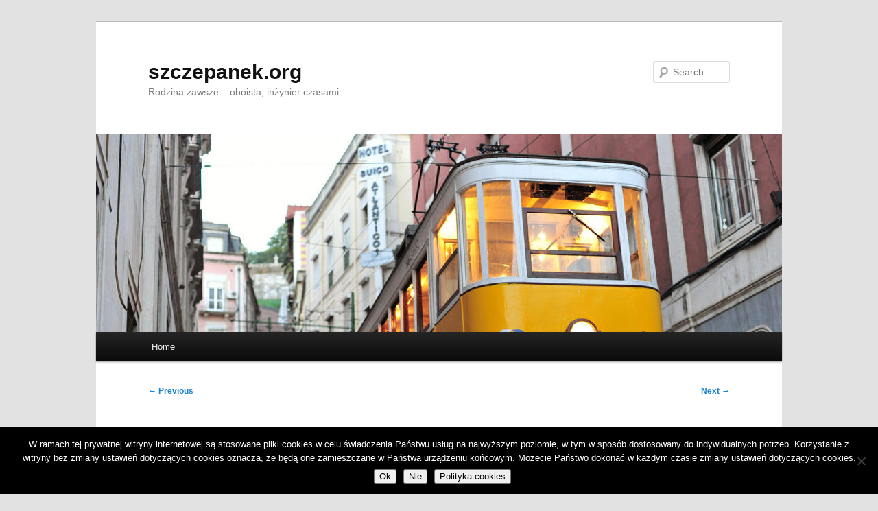

--- FILE ---
content_type: text/html; charset=UTF-8
request_url: https://szczepanek.org/2002/12/21/korona-z-gwiazd-dwunastu/
body_size: 11181
content:
<!DOCTYPE html>
<!--[if IE 6]>
<html id="ie6" lang="en-US">
<![endif]-->
<!--[if IE 7]>
<html id="ie7" lang="en-US">
<![endif]-->
<!--[if IE 8]>
<html id="ie8" lang="en-US">
<![endif]-->
<!--[if !(IE 6) & !(IE 7) & !(IE 8)]><!-->
<html lang="en-US">
<!--<![endif]-->
<head>
<meta charset="UTF-8" />
<meta name="viewport" content="width=device-width, initial-scale=1.0" />
<title>
Korona z gwiazd dwunastu! | szczepanek.org	</title>
<link rel="profile" href="https://gmpg.org/xfn/11" />
<link rel="stylesheet" type="text/css" media="all" href="https://szczepanek.org/wp-content/themes/twentyeleven/style.css?ver=20250415" />
<link rel="pingback" href="https://szczepanek.org/xmlrpc.php">
<!--[if lt IE 9]>
<script src="https://szczepanek.org/wp-content/themes/twentyeleven/js/html5.js?ver=3.7.0" type="text/javascript"></script>
<![endif]-->
<meta name='robots' content='max-image-preview:large' />
<link rel="alternate" type="application/rss+xml" title="szczepanek.org &raquo; Feed" href="https://szczepanek.org/feed/" />
<link rel="alternate" type="application/rss+xml" title="szczepanek.org &raquo; Comments Feed" href="https://szczepanek.org/comments/feed/" />
<link rel="alternate" type="application/rss+xml" title="szczepanek.org &raquo; Korona z gwiazd dwunastu! Comments Feed" href="https://szczepanek.org/2002/12/21/korona-z-gwiazd-dwunastu/feed/" />
<link rel="alternate" title="oEmbed (JSON)" type="application/json+oembed" href="https://szczepanek.org/wp-json/oembed/1.0/embed?url=https%3A%2F%2Fszczepanek.org%2F2002%2F12%2F21%2Fkorona-z-gwiazd-dwunastu%2F" />
<link rel="alternate" title="oEmbed (XML)" type="text/xml+oembed" href="https://szczepanek.org/wp-json/oembed/1.0/embed?url=https%3A%2F%2Fszczepanek.org%2F2002%2F12%2F21%2Fkorona-z-gwiazd-dwunastu%2F&#038;format=xml" />
<style id='wp-img-auto-sizes-contain-inline-css' type='text/css'>
img:is([sizes=auto i],[sizes^="auto," i]){contain-intrinsic-size:3000px 1500px}
/*# sourceURL=wp-img-auto-sizes-contain-inline-css */
</style>
<style id='wp-emoji-styles-inline-css' type='text/css'>

	img.wp-smiley, img.emoji {
		display: inline !important;
		border: none !important;
		box-shadow: none !important;
		height: 1em !important;
		width: 1em !important;
		margin: 0 0.07em !important;
		vertical-align: -0.1em !important;
		background: none !important;
		padding: 0 !important;
	}
/*# sourceURL=wp-emoji-styles-inline-css */
</style>
<style id='wp-block-library-inline-css' type='text/css'>
:root{--wp-block-synced-color:#7a00df;--wp-block-synced-color--rgb:122,0,223;--wp-bound-block-color:var(--wp-block-synced-color);--wp-editor-canvas-background:#ddd;--wp-admin-theme-color:#007cba;--wp-admin-theme-color--rgb:0,124,186;--wp-admin-theme-color-darker-10:#006ba1;--wp-admin-theme-color-darker-10--rgb:0,107,160.5;--wp-admin-theme-color-darker-20:#005a87;--wp-admin-theme-color-darker-20--rgb:0,90,135;--wp-admin-border-width-focus:2px}@media (min-resolution:192dpi){:root{--wp-admin-border-width-focus:1.5px}}.wp-element-button{cursor:pointer}:root .has-very-light-gray-background-color{background-color:#eee}:root .has-very-dark-gray-background-color{background-color:#313131}:root .has-very-light-gray-color{color:#eee}:root .has-very-dark-gray-color{color:#313131}:root .has-vivid-green-cyan-to-vivid-cyan-blue-gradient-background{background:linear-gradient(135deg,#00d084,#0693e3)}:root .has-purple-crush-gradient-background{background:linear-gradient(135deg,#34e2e4,#4721fb 50%,#ab1dfe)}:root .has-hazy-dawn-gradient-background{background:linear-gradient(135deg,#faaca8,#dad0ec)}:root .has-subdued-olive-gradient-background{background:linear-gradient(135deg,#fafae1,#67a671)}:root .has-atomic-cream-gradient-background{background:linear-gradient(135deg,#fdd79a,#004a59)}:root .has-nightshade-gradient-background{background:linear-gradient(135deg,#330968,#31cdcf)}:root .has-midnight-gradient-background{background:linear-gradient(135deg,#020381,#2874fc)}:root{--wp--preset--font-size--normal:16px;--wp--preset--font-size--huge:42px}.has-regular-font-size{font-size:1em}.has-larger-font-size{font-size:2.625em}.has-normal-font-size{font-size:var(--wp--preset--font-size--normal)}.has-huge-font-size{font-size:var(--wp--preset--font-size--huge)}.has-text-align-center{text-align:center}.has-text-align-left{text-align:left}.has-text-align-right{text-align:right}.has-fit-text{white-space:nowrap!important}#end-resizable-editor-section{display:none}.aligncenter{clear:both}.items-justified-left{justify-content:flex-start}.items-justified-center{justify-content:center}.items-justified-right{justify-content:flex-end}.items-justified-space-between{justify-content:space-between}.screen-reader-text{border:0;clip-path:inset(50%);height:1px;margin:-1px;overflow:hidden;padding:0;position:absolute;width:1px;word-wrap:normal!important}.screen-reader-text:focus{background-color:#ddd;clip-path:none;color:#444;display:block;font-size:1em;height:auto;left:5px;line-height:normal;padding:15px 23px 14px;text-decoration:none;top:5px;width:auto;z-index:100000}html :where(.has-border-color){border-style:solid}html :where([style*=border-top-color]){border-top-style:solid}html :where([style*=border-right-color]){border-right-style:solid}html :where([style*=border-bottom-color]){border-bottom-style:solid}html :where([style*=border-left-color]){border-left-style:solid}html :where([style*=border-width]){border-style:solid}html :where([style*=border-top-width]){border-top-style:solid}html :where([style*=border-right-width]){border-right-style:solid}html :where([style*=border-bottom-width]){border-bottom-style:solid}html :where([style*=border-left-width]){border-left-style:solid}html :where(img[class*=wp-image-]){height:auto;max-width:100%}:where(figure){margin:0 0 1em}html :where(.is-position-sticky){--wp-admin--admin-bar--position-offset:var(--wp-admin--admin-bar--height,0px)}@media screen and (max-width:600px){html :where(.is-position-sticky){--wp-admin--admin-bar--position-offset:0px}}

/*# sourceURL=wp-block-library-inline-css */
</style><style id='global-styles-inline-css' type='text/css'>
:root{--wp--preset--aspect-ratio--square: 1;--wp--preset--aspect-ratio--4-3: 4/3;--wp--preset--aspect-ratio--3-4: 3/4;--wp--preset--aspect-ratio--3-2: 3/2;--wp--preset--aspect-ratio--2-3: 2/3;--wp--preset--aspect-ratio--16-9: 16/9;--wp--preset--aspect-ratio--9-16: 9/16;--wp--preset--color--black: #000;--wp--preset--color--cyan-bluish-gray: #abb8c3;--wp--preset--color--white: #fff;--wp--preset--color--pale-pink: #f78da7;--wp--preset--color--vivid-red: #cf2e2e;--wp--preset--color--luminous-vivid-orange: #ff6900;--wp--preset--color--luminous-vivid-amber: #fcb900;--wp--preset--color--light-green-cyan: #7bdcb5;--wp--preset--color--vivid-green-cyan: #00d084;--wp--preset--color--pale-cyan-blue: #8ed1fc;--wp--preset--color--vivid-cyan-blue: #0693e3;--wp--preset--color--vivid-purple: #9b51e0;--wp--preset--color--blue: #1982d1;--wp--preset--color--dark-gray: #373737;--wp--preset--color--medium-gray: #666;--wp--preset--color--light-gray: #e2e2e2;--wp--preset--gradient--vivid-cyan-blue-to-vivid-purple: linear-gradient(135deg,rgb(6,147,227) 0%,rgb(155,81,224) 100%);--wp--preset--gradient--light-green-cyan-to-vivid-green-cyan: linear-gradient(135deg,rgb(122,220,180) 0%,rgb(0,208,130) 100%);--wp--preset--gradient--luminous-vivid-amber-to-luminous-vivid-orange: linear-gradient(135deg,rgb(252,185,0) 0%,rgb(255,105,0) 100%);--wp--preset--gradient--luminous-vivid-orange-to-vivid-red: linear-gradient(135deg,rgb(255,105,0) 0%,rgb(207,46,46) 100%);--wp--preset--gradient--very-light-gray-to-cyan-bluish-gray: linear-gradient(135deg,rgb(238,238,238) 0%,rgb(169,184,195) 100%);--wp--preset--gradient--cool-to-warm-spectrum: linear-gradient(135deg,rgb(74,234,220) 0%,rgb(151,120,209) 20%,rgb(207,42,186) 40%,rgb(238,44,130) 60%,rgb(251,105,98) 80%,rgb(254,248,76) 100%);--wp--preset--gradient--blush-light-purple: linear-gradient(135deg,rgb(255,206,236) 0%,rgb(152,150,240) 100%);--wp--preset--gradient--blush-bordeaux: linear-gradient(135deg,rgb(254,205,165) 0%,rgb(254,45,45) 50%,rgb(107,0,62) 100%);--wp--preset--gradient--luminous-dusk: linear-gradient(135deg,rgb(255,203,112) 0%,rgb(199,81,192) 50%,rgb(65,88,208) 100%);--wp--preset--gradient--pale-ocean: linear-gradient(135deg,rgb(255,245,203) 0%,rgb(182,227,212) 50%,rgb(51,167,181) 100%);--wp--preset--gradient--electric-grass: linear-gradient(135deg,rgb(202,248,128) 0%,rgb(113,206,126) 100%);--wp--preset--gradient--midnight: linear-gradient(135deg,rgb(2,3,129) 0%,rgb(40,116,252) 100%);--wp--preset--font-size--small: 13px;--wp--preset--font-size--medium: 20px;--wp--preset--font-size--large: 36px;--wp--preset--font-size--x-large: 42px;--wp--preset--spacing--20: 0.44rem;--wp--preset--spacing--30: 0.67rem;--wp--preset--spacing--40: 1rem;--wp--preset--spacing--50: 1.5rem;--wp--preset--spacing--60: 2.25rem;--wp--preset--spacing--70: 3.38rem;--wp--preset--spacing--80: 5.06rem;--wp--preset--shadow--natural: 6px 6px 9px rgba(0, 0, 0, 0.2);--wp--preset--shadow--deep: 12px 12px 50px rgba(0, 0, 0, 0.4);--wp--preset--shadow--sharp: 6px 6px 0px rgba(0, 0, 0, 0.2);--wp--preset--shadow--outlined: 6px 6px 0px -3px rgb(255, 255, 255), 6px 6px rgb(0, 0, 0);--wp--preset--shadow--crisp: 6px 6px 0px rgb(0, 0, 0);}:where(.is-layout-flex){gap: 0.5em;}:where(.is-layout-grid){gap: 0.5em;}body .is-layout-flex{display: flex;}.is-layout-flex{flex-wrap: wrap;align-items: center;}.is-layout-flex > :is(*, div){margin: 0;}body .is-layout-grid{display: grid;}.is-layout-grid > :is(*, div){margin: 0;}:where(.wp-block-columns.is-layout-flex){gap: 2em;}:where(.wp-block-columns.is-layout-grid){gap: 2em;}:where(.wp-block-post-template.is-layout-flex){gap: 1.25em;}:where(.wp-block-post-template.is-layout-grid){gap: 1.25em;}.has-black-color{color: var(--wp--preset--color--black) !important;}.has-cyan-bluish-gray-color{color: var(--wp--preset--color--cyan-bluish-gray) !important;}.has-white-color{color: var(--wp--preset--color--white) !important;}.has-pale-pink-color{color: var(--wp--preset--color--pale-pink) !important;}.has-vivid-red-color{color: var(--wp--preset--color--vivid-red) !important;}.has-luminous-vivid-orange-color{color: var(--wp--preset--color--luminous-vivid-orange) !important;}.has-luminous-vivid-amber-color{color: var(--wp--preset--color--luminous-vivid-amber) !important;}.has-light-green-cyan-color{color: var(--wp--preset--color--light-green-cyan) !important;}.has-vivid-green-cyan-color{color: var(--wp--preset--color--vivid-green-cyan) !important;}.has-pale-cyan-blue-color{color: var(--wp--preset--color--pale-cyan-blue) !important;}.has-vivid-cyan-blue-color{color: var(--wp--preset--color--vivid-cyan-blue) !important;}.has-vivid-purple-color{color: var(--wp--preset--color--vivid-purple) !important;}.has-black-background-color{background-color: var(--wp--preset--color--black) !important;}.has-cyan-bluish-gray-background-color{background-color: var(--wp--preset--color--cyan-bluish-gray) !important;}.has-white-background-color{background-color: var(--wp--preset--color--white) !important;}.has-pale-pink-background-color{background-color: var(--wp--preset--color--pale-pink) !important;}.has-vivid-red-background-color{background-color: var(--wp--preset--color--vivid-red) !important;}.has-luminous-vivid-orange-background-color{background-color: var(--wp--preset--color--luminous-vivid-orange) !important;}.has-luminous-vivid-amber-background-color{background-color: var(--wp--preset--color--luminous-vivid-amber) !important;}.has-light-green-cyan-background-color{background-color: var(--wp--preset--color--light-green-cyan) !important;}.has-vivid-green-cyan-background-color{background-color: var(--wp--preset--color--vivid-green-cyan) !important;}.has-pale-cyan-blue-background-color{background-color: var(--wp--preset--color--pale-cyan-blue) !important;}.has-vivid-cyan-blue-background-color{background-color: var(--wp--preset--color--vivid-cyan-blue) !important;}.has-vivid-purple-background-color{background-color: var(--wp--preset--color--vivid-purple) !important;}.has-black-border-color{border-color: var(--wp--preset--color--black) !important;}.has-cyan-bluish-gray-border-color{border-color: var(--wp--preset--color--cyan-bluish-gray) !important;}.has-white-border-color{border-color: var(--wp--preset--color--white) !important;}.has-pale-pink-border-color{border-color: var(--wp--preset--color--pale-pink) !important;}.has-vivid-red-border-color{border-color: var(--wp--preset--color--vivid-red) !important;}.has-luminous-vivid-orange-border-color{border-color: var(--wp--preset--color--luminous-vivid-orange) !important;}.has-luminous-vivid-amber-border-color{border-color: var(--wp--preset--color--luminous-vivid-amber) !important;}.has-light-green-cyan-border-color{border-color: var(--wp--preset--color--light-green-cyan) !important;}.has-vivid-green-cyan-border-color{border-color: var(--wp--preset--color--vivid-green-cyan) !important;}.has-pale-cyan-blue-border-color{border-color: var(--wp--preset--color--pale-cyan-blue) !important;}.has-vivid-cyan-blue-border-color{border-color: var(--wp--preset--color--vivid-cyan-blue) !important;}.has-vivid-purple-border-color{border-color: var(--wp--preset--color--vivid-purple) !important;}.has-vivid-cyan-blue-to-vivid-purple-gradient-background{background: var(--wp--preset--gradient--vivid-cyan-blue-to-vivid-purple) !important;}.has-light-green-cyan-to-vivid-green-cyan-gradient-background{background: var(--wp--preset--gradient--light-green-cyan-to-vivid-green-cyan) !important;}.has-luminous-vivid-amber-to-luminous-vivid-orange-gradient-background{background: var(--wp--preset--gradient--luminous-vivid-amber-to-luminous-vivid-orange) !important;}.has-luminous-vivid-orange-to-vivid-red-gradient-background{background: var(--wp--preset--gradient--luminous-vivid-orange-to-vivid-red) !important;}.has-very-light-gray-to-cyan-bluish-gray-gradient-background{background: var(--wp--preset--gradient--very-light-gray-to-cyan-bluish-gray) !important;}.has-cool-to-warm-spectrum-gradient-background{background: var(--wp--preset--gradient--cool-to-warm-spectrum) !important;}.has-blush-light-purple-gradient-background{background: var(--wp--preset--gradient--blush-light-purple) !important;}.has-blush-bordeaux-gradient-background{background: var(--wp--preset--gradient--blush-bordeaux) !important;}.has-luminous-dusk-gradient-background{background: var(--wp--preset--gradient--luminous-dusk) !important;}.has-pale-ocean-gradient-background{background: var(--wp--preset--gradient--pale-ocean) !important;}.has-electric-grass-gradient-background{background: var(--wp--preset--gradient--electric-grass) !important;}.has-midnight-gradient-background{background: var(--wp--preset--gradient--midnight) !important;}.has-small-font-size{font-size: var(--wp--preset--font-size--small) !important;}.has-medium-font-size{font-size: var(--wp--preset--font-size--medium) !important;}.has-large-font-size{font-size: var(--wp--preset--font-size--large) !important;}.has-x-large-font-size{font-size: var(--wp--preset--font-size--x-large) !important;}
/*# sourceURL=global-styles-inline-css */
</style>

<style id='classic-theme-styles-inline-css' type='text/css'>
/*! This file is auto-generated */
.wp-block-button__link{color:#fff;background-color:#32373c;border-radius:9999px;box-shadow:none;text-decoration:none;padding:calc(.667em + 2px) calc(1.333em + 2px);font-size:1.125em}.wp-block-file__button{background:#32373c;color:#fff;text-decoration:none}
/*# sourceURL=/wp-includes/css/classic-themes.min.css */
</style>
<link rel='stylesheet' id='cookie-notice-front-css' href='https://szczepanek.org/wp-content/plugins/cookie-notice/css/front.min.css?ver=2.5.11' type='text/css' media='all' />
<link rel='stylesheet' id='twentyeleven-block-style-css' href='https://szczepanek.org/wp-content/themes/twentyeleven/blocks.css?ver=20240703' type='text/css' media='all' />
<link rel='stylesheet' id='slb_core-css' href='https://szczepanek.org/wp-content/plugins/simple-lightbox/client/css/app.css?ver=2.9.4' type='text/css' media='all' />
<script type="text/javascript" id="cookie-notice-front-js-before">
/* <![CDATA[ */
var cnArgs = {"ajaxUrl":"https:\/\/szczepanek.org\/wp-admin\/admin-ajax.php","nonce":"fea732e89d","hideEffect":"fade","position":"bottom","onScroll":false,"onScrollOffset":100,"onClick":false,"cookieName":"cookie_notice_accepted","cookieTime":86400,"cookieTimeRejected":2592000,"globalCookie":false,"redirection":true,"cache":true,"revokeCookies":true,"revokeCookiesOpt":"automatic"};

//# sourceURL=cookie-notice-front-js-before
/* ]]> */
</script>
<script type="text/javascript" src="https://szczepanek.org/wp-content/plugins/cookie-notice/js/front.min.js?ver=2.5.11" id="cookie-notice-front-js"></script>
<link rel="https://api.w.org/" href="https://szczepanek.org/wp-json/" /><link rel="alternate" title="JSON" type="application/json" href="https://szczepanek.org/wp-json/wp/v2/posts/499" /><link rel="EditURI" type="application/rsd+xml" title="RSD" href="https://szczepanek.org/xmlrpc.php?rsd" />

<link rel="canonical" href="https://szczepanek.org/2002/12/21/korona-z-gwiazd-dwunastu/" />
<link rel='shortlink' href='https://szczepanek.org/?p=499' />
<style type="text/css">.recentcomments a{display:inline !important;padding:0 !important;margin:0 !important;}</style></head>

<body class="wp-singular post-template-default single single-post postid-499 single-format-standard wp-embed-responsive wp-theme-twentyeleven cookies-not-set single-author singular two-column right-sidebar">
<div class="skip-link"><a class="assistive-text" href="#content">Skip to primary content</a></div><div id="page" class="hfeed">
	<header id="branding">
			<hgroup>
							<h1 id="site-title"><span><a href="https://szczepanek.org/" rel="home" >szczepanek.org</a></span></h1>
				<h2 id="site-description">Rodzina zawsze &#8211; oboista, inżynier czasami</h2>
			</hgroup>

						<a href="https://szczepanek.org/" rel="home" >
				<img src="https://szczepanek.org/wp-content/themes/twentyeleven/images/headers/trolley.jpg" width="1000" height="288" alt="szczepanek.org" decoding="async" fetchpriority="high" />			</a>
			
									<form method="get" id="searchform" action="https://szczepanek.org/">
		<label for="s" class="assistive-text">Search</label>
		<input type="text" class="field" name="s" id="s" placeholder="Search" />
		<input type="submit" class="submit" name="submit" id="searchsubmit" value="Search" />
	</form>
			
			<nav id="access">
				<h3 class="assistive-text">Main menu</h3>
				<div class="menu-oboista-container"><ul id="menu-oboista" class="menu"><li id="menu-item-2542" class="menu-item menu-item-type-custom menu-item-object-custom menu-item-home menu-item-2542"><a href="https://szczepanek.org/">Home</a></li>
</ul></div>			</nav><!-- #access -->
	</header><!-- #branding -->


	<div id="main">

		<div id="primary">
			<div id="content" role="main">

				
					<nav id="nav-single">
						<h3 class="assistive-text">Post navigation</h3>
						<span class="nav-previous"><a href="https://szczepanek.org/2002/12/21/choinka-w-stojaku/" rel="prev"><span class="meta-nav">&larr;</span> Previous</a></span>
						<span class="nav-next"><a href="https://szczepanek.org/2002/12/22/czas-przygotowania-do-ojcostwa/" rel="next">Next <span class="meta-nav">&rarr;</span></a></span>
					</nav><!-- #nav-single -->

					
<article id="post-499" class="post-499 post type-post status-publish format-standard hentry category-1-blog">
	<header class="entry-header">
		<h1 class="entry-title">Korona z gwiazd dwunastu!</h1>

				<div class="entry-meta">
			<span class="sep">Posted on </span><a href="https://szczepanek.org/2002/12/21/korona-z-gwiazd-dwunastu/" title="15:30" rel="bookmark"><time class="entry-date" datetime="2002-12-21T15:30:36+00:00">December 21, 2002</time></a><span class="by-author"> <span class="sep"> by </span> <span class="author vcard"><a class="url fn n" href="https://szczepanek.org/author/jarek/" title="View all posts by jarek" rel="author">jarek</a></span></span>		</div><!-- .entry-meta -->
			</header><!-- .entry-header -->

	<div class="entry-content">
		<p><strong>Korona z gwiazd dwunastu!</strong><br />
Z bólem w sercu obejrzałem w gazecie &#8220;Nasz Dziennik&#8221; z dnia 18 grudnia 2002, nr 294 (1487) rysunek (zamieszczony na ostatniej stronie) obrażający symbol maryjny. Rysunek (autorstwa T.Piotrowski) przedstawia flagę europejską &#8211; wieniec gwiazd dwunastu, symbol maryjny &#8211; wziętą pod lupę. W tym powiększeniu jedna z gwiazd okazuje się z bliska trupią czaszką. Rysunkowi towarzyszy napis &#8220;Unia bez tajemnic&#8221;, który ból mojego serca jeszcze bardziej pogłębił.<br />
Otóż rysunek ten wraz z komentarzem, ukazuje całkowitą nieznajomość historii flagi europejskiej, i znaczenia jej symbolu. Rysunek ten drwi z Maryjnej &#8220;Korony z gwiazd dwunastu&#8221;, boleśnie nawiązując do wcześniejszych publikacji ośmieszających Matkę Bożą na okładce &#8220;Poznaniaka&#8221; i &#8220;Wprost&#8221;.<br />
Potrzeba nam edukować, i wyjaśniać symbolikę flagi Europy, tak aby ten najjaśniejszy symbol Maryjny w Unii Europejskiej, nie był deptany i poniewierany przez samych katolików.<br />
Historię flagi opisał ks. Krystian Gawron w artykule Maryja i Flaga Europy opublikowanym w Tygodniku Katolickim &#8220;Niedziela&#8221; z dnia 23 sierpnia 1998 r., nr 34. W artykule tym czytamy: </p>
<blockquote><p>W czasie, kiedy dużo mówi się i pisze o wejściu Polski do Unii Europejskiej, warto przypomnieć sobie drobny, ale wymowny szczegół. Ujmujący (podwójny) zbieg okoliczności towarzyszył powstaniu Flagi Zjednoczonej Europy. Wspomina o tym na łamach &#8216;Apel de Notre-Dame&#8217; Pierre Caillon. Najpierw cytuje on wypowiedź autora pomysłu &#8211; Arsena Heitza: &#8216;Jestem ze Strasburga. Powierzono mi opracowanie Flagi Europy. Posłużyłem się wzorem, jaki opatrznościowo wpadł mi do ręki, a był to cudowny medalik z sanktuarium maryjnego Paryża przy Rue du Bac: korona z dwunastu gwiazd na niebieskim tle! W ten sposób Europa ma na swej fladze koronę maryjną&#8217;. Heitz był praktykującym katolikiem. [&#8230;] Drugi moment wiąże się z dniem zatwierdzenia Flagi. Dyskusje trwały 5 lat [&#8230;] Głosowanie nad ostatecznym zatwierdzeniem pomysłu było przewidziane na 9 grudnia 1955 r. (Dlatego też wcześniej przygotowany dokument jest tak właśnie datowany.) Niemniej stało się coś nieprzewidzianego. Oto jak przedstawia przebieg faktów M. Lévy: &#8216;Przygotowałem dokument do zatwierdzenia Flagi na posiedzenie delegatów ministrów w Paryżu, które miało się zakończyć właśnie 9 grudnia. Podpisywanie uchwał było przewidziane na ostatni dzień. Kiedy sekretarz generalny Léon Marchal zobaczył przygotowany przeze mnie dokument z datą 9 grudnia, powiedział: &#8220;A gdyby tak było to 8 grudnia?&#8221;. Odpowiedziałem mu, że dobrze wie, iż będzie to jednak &#8211; jak przewiduje protokół &#8211; dopiero 9 grudnia. Data na dokumencie więc pozostała, ale&#8230; w zupełnie nieprzewidziany sposób spotkanie zakończyło się właśnie 8 (czyli w uroczystość Niepokalanego Poczęcia Najświętszej Maryi Panny &#8211; przyp. Red.) i dokładnie tego dnia Uchwała o Fladze Europy została przyjęta.<br />
Jak nie zauważyć w tym delikatnej interwencji Bożej Opatrzności, która chce przypomnieć obywatelom Starego Kontynentu, że obecność Niepokalanej w jego historii była, jest i pozostanie dyskretnym czynnikiem integrującym.</p></blockquote>
<p> (<a href="http://www.niedziela.pl/">Niedziela</a>)<br />
Symbolikę flagi w formie bardzo szczegółowej opisał weksykolog Pan Władysław Serwatowski (założyciel Centrum-Muzeum Flagi Ziemi) w artykule Gwiazdy Europy, gwiazdy Apokalipsy w &#8220;Rzeczpospolitej&#8221; z dnia 8 grudnia 1994r. Weksylologia to samodzielna dyscyplina naukowa dotycząca zaszczytnych znaków rozpoznawczych m.in. flag. Czytamy tam: </p>
<blockquote><p>8 grudnia w kalendarzu rzymskokatolickim przypada święto Niepokalanego Poczęcia Najświętszej Marii Panny, natomiast w europejskim kalendarzu politycznym &#8212; rocznica przyjęcia flagi Europy przez Komitet Ministrów Rady Europy w 1955 roku [&#8230;] W 1989 r., po 34 latach od jednogłośnego zatwierdzenia sztandaru, Arsene Heitz wyznał na łożu śmierci redakcji &#8216;Nouvelle d&#8217;Alsace&#8217;, że inspiracje do projektu flagi Europy czerpał bezpośrednio z symboli maryjnych, i to zarówno jeśli chodzi o kolor płata, jak i wzór oraz układ korony. W ten sposób flaga Europy stała się, wg współautora i projektanta, także flagą Najświętszej Marii Panny zainspirowaną precyzyjnym zapisem w rozdziale 12 Apokalipsy św. Jana &#8211; &#8216;&#8230; potem wielki znak ukazał się na niebie. Niewiasta obleczona w słońce i księżyc pod jej stopami, a na jej głowie korona z gwiazd dwunastu&#8217;. [&#8230;] W europejskich kręgach mariologicznych chętnie przyjmuje się tezę o powiązaniu Europy z kultem okazywanym matce Chrystusa, dodając na poparcie tej tezy, że zatwierdzenie flagi Europy właśnie w święto 8 Grudnia było dowodem na istnienie maryjnego przeznaczenia Europy.&#8221;</p></blockquote>
<p> (Rzeczpospolita)</p>
			</div><!-- .entry-content -->

	<footer class="entry-meta">
		This entry was posted in <a href="https://szczepanek.org/category/1-blog/" rel="category tag">Blog</a> by <a href="https://szczepanek.org/author/jarek/">jarek</a>. Bookmark the <a href="https://szczepanek.org/2002/12/21/korona-z-gwiazd-dwunastu/" title="Permalink to Korona z gwiazd dwunastu!" rel="bookmark">permalink</a>.
		
			</footer><!-- .entry-meta -->
</article><!-- #post-499 -->

						<div id="comments">
	
	
			<h2 id="comments-title">
			5 thoughts on &ldquo;<span>Korona z gwiazd dwunastu!</span>&rdquo;		</h2>

		
		<ol class="commentlist">
					<li class="comment even thread-even depth-1" id="li-comment-350">
		<article id="comment-350" class="comment">
			<footer class="comment-meta">
				<div class="comment-author vcard">
					<img alt='' src='https://secure.gravatar.com/avatar/fbf75a5bee74edabdc1c3fb8ac1f64ee5fa7f97e71e5ae6eefeae4b01084cd65?s=68&#038;d=mm&#038;r=g' srcset='https://secure.gravatar.com/avatar/fbf75a5bee74edabdc1c3fb8ac1f64ee5fa7f97e71e5ae6eefeae4b01084cd65?s=136&#038;d=mm&#038;r=g 2x' class='avatar avatar-68 photo' height='68' width='68' decoding='async'/><span class="fn"><a href="http://kapelan68.net/" class="url" rel="ugc external nofollow">Tomek</a></span> on <a href="https://szczepanek.org/2002/12/21/korona-z-gwiazd-dwunastu/#comment-350"><time datetime="2002-12-21T19:26:53+00:00">December 21, 2002 at 19:26</time></a> <span class="says">said:</span>
										</div><!-- .comment-author .vcard -->

					
					
				</footer>

				<div class="comment-content"><p>*Jakoś*</p>
<p>nie mam zaufania do tej gazety&#8230;<br />
Czy to źle?</p>
</div>

				<div class="reply">
									</div><!-- .reply -->
			</article><!-- #comment-## -->

				</li><!-- #comment-## -->
		<li class="comment odd alt thread-odd thread-alt depth-1" id="li-comment-346">
		<article id="comment-346" class="comment">
			<footer class="comment-meta">
				<div class="comment-author vcard">
					<img alt='' src='https://secure.gravatar.com/avatar/ff040def72b98cac5de983ae479d2bde9e3c12a88ad16ea523e2b29912ba6430?s=68&#038;d=mm&#038;r=g' srcset='https://secure.gravatar.com/avatar/ff040def72b98cac5de983ae479d2bde9e3c12a88ad16ea523e2b29912ba6430?s=136&#038;d=mm&#038;r=g 2x' class='avatar avatar-68 photo' height='68' width='68' decoding='async'/><span class="fn"><a href="http://nestor.chlip.com/" class="url" rel="ugc external nofollow">nestor</a></span> on <a href="https://szczepanek.org/2002/12/21/korona-z-gwiazd-dwunastu/#comment-346"><time datetime="2002-12-21T22:44:03+00:00">December 21, 2002 at 22:44</time></a> <span class="says">said:</span>
										</div><!-- .comment-author .vcard -->

					
					
				</footer>

				<div class="comment-content"><p>*cóż*</p>
<p>ja też nie mam zaufania. Tym bardziej jak ta gazeta wypowiada się na temat Radia Maryja, warto wtedy zastanowić się i stwierdzić &#8220;nemo iudex in causa sua&#8221;. W ND nie ma ani cienia obiektywizmu a często również merytoryczności.</p>
</div>

				<div class="reply">
									</div><!-- .reply -->
			</article><!-- #comment-## -->

				</li><!-- #comment-## -->
		<li class="post pingback">
		<p>Pingback: <a href="https://szczepanek.org/2002/12/23/chrzescijanska-europa/" class="url" rel="ugc">Chrześcijańska Europa | szczepanek.org</a></p>
				</li><!-- #comment-## -->
		<li class="post pingback">
		<p>Pingback: <a href="https://szczepanek.org/2004/05/01/pod-flaga-maryi/" class="url" rel="ugc">Pod flagą Maryi | szczepanek.org</a></p>
				</li><!-- #comment-## -->
		<li class="comment even thread-even depth-1" id="li-comment-2284">
		<article id="comment-2284" class="comment">
			<footer class="comment-meta">
				<div class="comment-author vcard">
					<img alt='' src='https://secure.gravatar.com/avatar/64f4b71a084b444205b2494061a0e4cf0d0a0d5d2dc6f03ee83c7e4c517a4763?s=68&#038;d=mm&#038;r=g' srcset='https://secure.gravatar.com/avatar/64f4b71a084b444205b2494061a0e4cf0d0a0d5d2dc6f03ee83c7e4c517a4763?s=136&#038;d=mm&#038;r=g 2x' class='avatar avatar-68 photo' height='68' width='68' loading='lazy' decoding='async'/><span class="fn">mikołaj</span> on <a href="https://szczepanek.org/2002/12/21/korona-z-gwiazd-dwunastu/#comment-2284"><time datetime="2007-12-16T18:12:26+00:00">December 16, 2007 at 18:12</time></a> <span class="says">said:</span>
										</div><!-- .comment-author .vcard -->

					
					
				</footer>

				<div class="comment-content"><p>jestem nowym ziomalem</p>
</div>

				<div class="reply">
									</div><!-- .reply -->
			</article><!-- #comment-## -->

				</li><!-- #comment-## -->
		</ol>

		
				<p class="nocomments">Comments are closed.</p>
		
	
	
</div><!-- #comments -->

				
			</div><!-- #content -->
		</div><!-- #primary -->


	</div><!-- #main -->

	<footer id="colophon">

			

			<div id="site-generator">
												<a href="https://wordpress.org/" class="imprint" title="Semantic Personal Publishing Platform">
					Proudly powered by WordPress				</a>
			</div>
	</footer><!-- #colophon -->
</div><!-- #page -->

<script type="speculationrules">
{"prefetch":[{"source":"document","where":{"and":[{"href_matches":"/*"},{"not":{"href_matches":["/wp-*.php","/wp-admin/*","/wp-content/uploads/*","/wp-content/*","/wp-content/plugins/*","/wp-content/themes/twentyeleven/*","/*\\?(.+)"]}},{"not":{"selector_matches":"a[rel~=\"nofollow\"]"}},{"not":{"selector_matches":".no-prefetch, .no-prefetch a"}}]},"eagerness":"conservative"}]}
</script>
<script type="text/javascript" src="https://szczepanek.org/wp-includes/js/comment-reply.min.js?ver=2f81ccfea3aae877f959098742330953" id="comment-reply-js" async="async" data-wp-strategy="async" fetchpriority="low"></script>
<script id="wp-emoji-settings" type="application/json">
{"baseUrl":"https://s.w.org/images/core/emoji/17.0.2/72x72/","ext":".png","svgUrl":"https://s.w.org/images/core/emoji/17.0.2/svg/","svgExt":".svg","source":{"concatemoji":"https://szczepanek.org/wp-includes/js/wp-emoji-release.min.js?ver=2f81ccfea3aae877f959098742330953"}}
</script>
<script type="module">
/* <![CDATA[ */
/*! This file is auto-generated */
const a=JSON.parse(document.getElementById("wp-emoji-settings").textContent),o=(window._wpemojiSettings=a,"wpEmojiSettingsSupports"),s=["flag","emoji"];function i(e){try{var t={supportTests:e,timestamp:(new Date).valueOf()};sessionStorage.setItem(o,JSON.stringify(t))}catch(e){}}function c(e,t,n){e.clearRect(0,0,e.canvas.width,e.canvas.height),e.fillText(t,0,0);t=new Uint32Array(e.getImageData(0,0,e.canvas.width,e.canvas.height).data);e.clearRect(0,0,e.canvas.width,e.canvas.height),e.fillText(n,0,0);const a=new Uint32Array(e.getImageData(0,0,e.canvas.width,e.canvas.height).data);return t.every((e,t)=>e===a[t])}function p(e,t){e.clearRect(0,0,e.canvas.width,e.canvas.height),e.fillText(t,0,0);var n=e.getImageData(16,16,1,1);for(let e=0;e<n.data.length;e++)if(0!==n.data[e])return!1;return!0}function u(e,t,n,a){switch(t){case"flag":return n(e,"\ud83c\udff3\ufe0f\u200d\u26a7\ufe0f","\ud83c\udff3\ufe0f\u200b\u26a7\ufe0f")?!1:!n(e,"\ud83c\udde8\ud83c\uddf6","\ud83c\udde8\u200b\ud83c\uddf6")&&!n(e,"\ud83c\udff4\udb40\udc67\udb40\udc62\udb40\udc65\udb40\udc6e\udb40\udc67\udb40\udc7f","\ud83c\udff4\u200b\udb40\udc67\u200b\udb40\udc62\u200b\udb40\udc65\u200b\udb40\udc6e\u200b\udb40\udc67\u200b\udb40\udc7f");case"emoji":return!a(e,"\ud83e\u1fac8")}return!1}function f(e,t,n,a){let r;const o=(r="undefined"!=typeof WorkerGlobalScope&&self instanceof WorkerGlobalScope?new OffscreenCanvas(300,150):document.createElement("canvas")).getContext("2d",{willReadFrequently:!0}),s=(o.textBaseline="top",o.font="600 32px Arial",{});return e.forEach(e=>{s[e]=t(o,e,n,a)}),s}function r(e){var t=document.createElement("script");t.src=e,t.defer=!0,document.head.appendChild(t)}a.supports={everything:!0,everythingExceptFlag:!0},new Promise(t=>{let n=function(){try{var e=JSON.parse(sessionStorage.getItem(o));if("object"==typeof e&&"number"==typeof e.timestamp&&(new Date).valueOf()<e.timestamp+604800&&"object"==typeof e.supportTests)return e.supportTests}catch(e){}return null}();if(!n){if("undefined"!=typeof Worker&&"undefined"!=typeof OffscreenCanvas&&"undefined"!=typeof URL&&URL.createObjectURL&&"undefined"!=typeof Blob)try{var e="postMessage("+f.toString()+"("+[JSON.stringify(s),u.toString(),c.toString(),p.toString()].join(",")+"));",a=new Blob([e],{type:"text/javascript"});const r=new Worker(URL.createObjectURL(a),{name:"wpTestEmojiSupports"});return void(r.onmessage=e=>{i(n=e.data),r.terminate(),t(n)})}catch(e){}i(n=f(s,u,c,p))}t(n)}).then(e=>{for(const n in e)a.supports[n]=e[n],a.supports.everything=a.supports.everything&&a.supports[n],"flag"!==n&&(a.supports.everythingExceptFlag=a.supports.everythingExceptFlag&&a.supports[n]);var t;a.supports.everythingExceptFlag=a.supports.everythingExceptFlag&&!a.supports.flag,a.supports.everything||((t=a.source||{}).concatemoji?r(t.concatemoji):t.wpemoji&&t.twemoji&&(r(t.twemoji),r(t.wpemoji)))});
//# sourceURL=https://szczepanek.org/wp-includes/js/wp-emoji-loader.min.js
/* ]]> */
</script>
<script type="text/javascript" id="slb_context">/* <![CDATA[ */if ( !!window.jQuery ) {(function($){$(document).ready(function(){if ( !!window.SLB ) { {$.extend(SLB, {"context":["public","user_guest"]});} }})})(jQuery);}/* ]]> */</script>

		<!-- Cookie Notice plugin v2.5.11 by Hu-manity.co https://hu-manity.co/ -->
		<div id="cookie-notice" role="dialog" class="cookie-notice-hidden cookie-revoke-hidden cn-position-bottom" aria-label="Cookie Notice" style="background-color: rgba(0,0,0,1);"><div class="cookie-notice-container" style="color: #fff"><span id="cn-notice-text" class="cn-text-container">W ramach tej prywatnej witryny internetowej są stosowane pliki cookies w celu świadczenia Państwu usług na najwyższym poziomie, w tym w sposób dostosowany do indywidualnych potrzeb. Korzystanie z witryny bez zmiany ustawień dotyczących cookies oznacza, że będą one zamieszczane w Państwa urządzeniu końcowym. Możecie Państwo dokonać w każdym czasie zmiany ustawień dotyczących cookies.</span><span id="cn-notice-buttons" class="cn-buttons-container"><button id="cn-accept-cookie" data-cookie-set="accept" class="cn-set-cookie cn-button cn-button-custom button" aria-label="Ok">Ok</button><button id="cn-refuse-cookie" data-cookie-set="refuse" class="cn-set-cookie cn-button cn-button-custom button" aria-label="Nie">Nie</button><button data-link-url="https://szczepanek.org/polityka-cookies/" data-link-target="_blank" id="cn-more-info" class="cn-more-info cn-button cn-button-custom button" aria-label="Polityka cookies">Polityka cookies</button></span><button type="button" id="cn-close-notice" data-cookie-set="accept" class="cn-close-icon" aria-label="Nie"></button></div>
			<div class="cookie-revoke-container" style="color: #fff"><span id="cn-revoke-text" class="cn-text-container">W każdej chwili możesz zmienić swoją zgodę, klikają przycisk Zmień zgodę.</span><span id="cn-revoke-buttons" class="cn-buttons-container"><button id="cn-revoke-cookie" class="cn-revoke-cookie cn-button cn-button-custom button" aria-label="Zmiana zgody na cookies">Zmiana zgody na cookies</button></span>
			</div>
		</div>
		<!-- / Cookie Notice plugin -->
</body>
</html>

<!-- Dynamic page generated in 0.182 seconds. -->
<!-- Cached page generated by WP-Super-Cache on 2025-12-19 17:36:22 -->

<!-- Compression = gzip -->